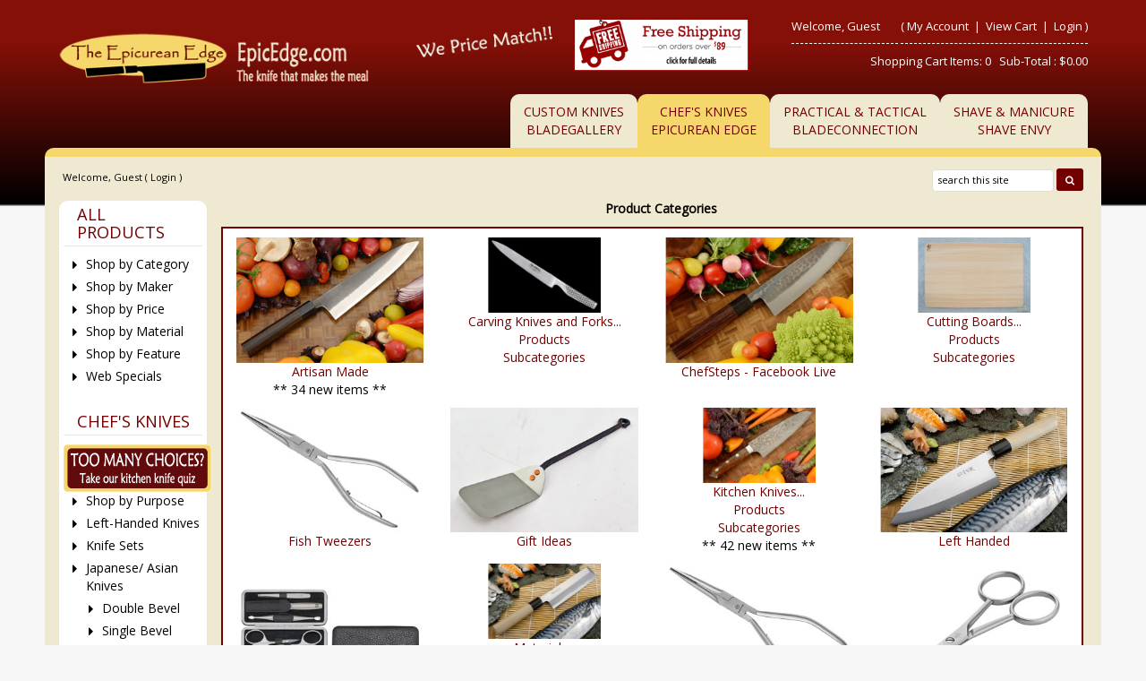

--- FILE ---
content_type: text/html
request_url: https://www.epicedge.com/shopdisplaycategories.asp?c&cartcookie=548790655
body_size: 20158
content:
<!DOCTYPE HTML>
<html>
<head>
    <!-- SHOPPAGE_HEADER_EE -->
    <!-- This code must remain in all header files -->
    <base href="https://www.epicedge.com/" />
    <!-- end -->
    	<meta http-equiv="X-UA-Compatible" content="IE=edge" />
	<meta name="viewport" content="width=device-width, initial-scale=1.0" />
    <meta charset="utf-8" />
  	<title>Epicurean Edge: Japanese and European professional chefs knives</title>
	<meta name="description" content="" />
	<meta name="keywords" content="" />
	<meta name="viewport" content="width=device-width, initial-scale=1">	<!-- BOOSTRAP RESPONSIVE CORE CSS -->
	<link rel="stylesheet" href="templates/default/css/bootstrap.min.css" />
	<link href='https://fonts.googleapis.com/css?family=Open+Sans' rel='stylesheet' type='text/css'>
    <link rel="stylesheet" href="//maxcdn.bootstrapcdn.com/font-awesome/4.3.0/css/font-awesome.min.css" />
	<link rel='stylesheet' id='camera-css'  href='common/cameraslider/camera.css' type='text/css' media='all' /> 
	<!-- BOOSTRAP RESPONSIVE CORE CSS -->
	<!-- FOR SLIDE MENU (MOBILE) -->
	<link href="common/mmenu/jquery.mmenu.all.css" type="text/css" rel="stylesheet" />
	<!-- FOR SLIDE MENU (MOBILE) -->
	<!-- SCROLL TO TOP -->
	<link rel="stylesheet" href="common/scrollup/pill.css" />
	<!-- SCROLL TO TOP -->
	<link rel="stylesheet" type="text/css" media="all" href="templates/default/css/main-responsive.css" />
    <link rel="stylesheet" type="text/css" media="all" href="templates/default/css/base-appearance-styles.css" />
	<link rel="stylesheet" type="text/css" media="all" href="templates/default/css/basic-style_ee.css" />
    
<link rel="stylesheet" href="common/jqzoom/jquery.jqzoom.css" type="text/css">

<link rel="stylesheet" type="text/css" href="js/horomenu/minicart.css" />

<link rel="stylesheet" type="text/css" href="common/submitspin/submitspin.css" />
    <script type="text/javascript">
    <!--
    //800 - 2015.10.26 - Site speed enhancement
    var jQl={q:[],dq:[],gs:[],ready:function(a){"function"==typeof a&&jQl.q.push(a);return jQl},getScript:function(a,c){jQl.gs.push([a,c])},unq:function(){for(var a=0;a<jQl.q.length;a++)jQl.q[a]();jQl.q=[]},ungs:function(){for(var a=0;a<jQl.gs.length;a++)jQuery.getScript(jQl.gs[a][0],jQl.gs[a][1]);jQl.gs=[]},bId:null,boot:function(a){"undefined"==typeof window.jQuery.fn?jQl.bId||(jQl.bId=setInterval(function(){jQl.boot(a)},25)):(jQl.bId&&clearInterval(jQl.bId),jQl.bId=0,jQl.unqjQdep(),jQl.ungs(),jQuery(jQl.unq()), "function"==typeof a&&a())},booted:function(){return 0===jQl.bId},loadjQ:function(a,c){setTimeout(function(){var b=document.createElement("script");b.src=a;document.getElementsByTagName("head")[0].appendChild(b)},1);jQl.boot(c)},loadjQdep:function(a){jQl.loadxhr(a,jQl.qdep)},qdep:function(a){a&&("undefined"!==typeof window.jQuery.fn&&!jQl.dq.length?jQl.rs(a):jQl.dq.push(a))},unqjQdep:function(){if("undefined"==typeof window.jQuery.fn)setTimeout(jQl.unqjQdep,50);else{for(var a=0;a<jQl.dq.length;a++)jQl.rs(jQl.dq[a]); jQl.dq=[]}},rs:function(a){var c=document.createElement("script");document.getElementsByTagName("head")[0].appendChild(c);c.text=a},loadxhr:function(a,c){var b;b=jQl.getxo();b.onreadystatechange=function(){4!=b.readyState||200!=b.status||c(b.responseText,a)};try{b.open("GET",a,!0),b.send("")}catch(d){}},getxo:function(){var a=!1;try{a=new XMLHttpRequest}catch(c){for(var b=["MSXML2.XMLHTTP.5.0","MSXML2.XMLHTTP.4.0","MSXML2.XMLHTTP.3.0","MSXML2.XMLHTTP","Microsoft.XMLHTTP"],d=0;d<b.length;++d){try{a= new ActiveXObject(b[d])}catch(e){continue}break}}finally{return a}}};if("undefined"==typeof window.jQuery){var $=jQl.ready,jQuery=$;$.getScript=jQl.getScript};
    -->
    </script>
	<script  type="text/javascript">
	<!--
	function clearfield(pform){
	if (pform.keyword.value == "search this site")
		pform.keyword.value = "";
	}
	-->
	</script>
	<script type="text/javascript">
	<!--
	function toggleMe(a){
	  var e=document.getElementById(a);
	  //if(!e)return true;
	  if(e.style.display=="none"){
		e.style.display="block"
	  } else {
		e.style.display="none"
	  }
	  //return true;
	}
	-->
	</script>
	<!--<noscript>not support</noscript>-->
    <!-- Enhancement: To include TYNT -->
    <link rel="apple-touch-icon" sizes="180x180" href="/apple-touch-icon.png">
<link rel="icon" type="image/png" sizes="32x32" href="/favicon-32x32.png">
<link rel="icon" type="image/png" sizes="16x16" href="/favicon-16x16.png">
<link rel="manifest" href="/site.webmanifest">
</head>
<body>
    <div id="background-container"></div>
<div id="page" class="no-margin-tablet" style="margin-left:50px;margin-right:50px;">
	<!-- MOBILE HEADER -->
	<div class="mobile-header container" style="">
		<div class="">
			<!--UPPER NAVIGATION -->
			<div class="vp_topheader_upper">
			   <div class="col-xs-12 topright-mobile global-3rd-background-color" id="vp_toprighticons">
<div class="col-xs-2">
<a onclick="return false"  id="responsive-menu-button" class="navbar-toggle"  href="#my-menu">
<span class="sr-only">Toggle navigation</span>
<span class="fa fa-bars"></span>
</a>
</div>
<ul class="nav navbar-nav pull-right iconnav">
<li>
<a href="#">
<span class="fa fa-user"></span>
</a>
</li>
<li>
<a href="#">
<span class="fa fa-shopping-cart"></span>
</a>
</li>
</ul>
</div>
<div  class="vp_logo col-xs-12">
<a title="Epicurean Edge - Cutlery for discerning chefs" class="logo" href="shopdisplaycategories.asp"><img  src="images/logo_EpicEdge.png" alt="Epicurean Edge - Cutlery for discerning chefs" title="Epicurean Edge - Cutlery for discerning chefs" /></a>
</div>
<div class='col-sm-12 hidden-md hidden-lg' style='color:white;text-align:center;'><a href="shopcontent.asp?type=shipping">Free Shipping On Orders Over $89</a></div>
<div class='col-md-2 col-lg-2 hidden-xs hidden-sm sp-header-images'>
<a href='shopcontent.asp?type=price_matching'><img src='graphics/pricematch.gif' class='img-responsive' style='display:block;margin:0 auto;'/></a>
</div>
<div class='col-md-2 col-lg-2 hidden-xs hidden-sm sp-header-images freeshipimg'><a href="shopcontent.asp?type=shipping"><img src="images/freeshipping.gif" alt="free shipping" width="294" height="89" /></a></div>
			</div>
			<!--END OF UPPER NAVIGATION -->
			<!--LOWER HEADER NAVIGATION -->
			<div id="vp_topheader_lower" class="lower-header">
			   <div class="row no-margin">
<div class="col-sm-12">
<div class="search col-xs-8">

                  <form method="post" action="shopsearch.asp?search=Yes" id="headerlowerleftform3" name="headerlowerleftform3">
					<div class="input-group input-group-custom margin-top-5">

                  
                  <input type="text" class="searchfield form-control" name="keyword" value="" placeholder="search this site" onclick="" onkeyup="getproductdesc(this.value,'headerlowerleft')" />
				  
						<span class="input-group-btn">
						<button type="submit" name="Action" value=" Search " class="spriteicons sprite-search  fa fa-search btn-search global-background-color"></button>
						</span>
				  </div> 
                  <div><span id="headerlowerleftresultlist" class="searchresultwrapper"></span></div>
                  </form>
</div>
<div class="category_menu_wrapper col-xs-4">
<a href="#my-category" id="category_id" class="submitbtn">
 Categories </a>
</div>
</div>
</div>
			</div>
			<!--END OF LOWER HEADER NAVIGATION -->
		</div>
        <div class="roundedDiv"> <img src=" graphics/clearpixel.gif" class="img-responsive" style="margin:0 auto;"/></div>
	</div>
	<!--END MOBILE HEADER -->
	<!--ICON DROPDOWN NAVIGATIONS (FOR MOBILE) -->
	<div class="navigation_dropdown_menu_mobile">
<div class="container">
<!-- DROPDOWN FOR USERLOGIN-->
<div class="navigation_drops_wrapper user_login">
<div class="navigation_drops_wrapper user_login">
<h3>
User Login</h3>
<form name="mobile_login_form" id="mobile_login_form" action="shoplogin.asp">
<input type="hidden" name="genpredefinedsecuritycode" value="QTJQ7442ZNYE4031GTNM3650NZCA2258AFKH7148HEZT6674KDJJ6675CKGY5505RYDV5272GUKT4505URAY3721BHPX2026PEFV" />
<div>

      <input name="strPassword" type="hidden" value="" />
      
      <input name="strLastname" size="24" class="txtfield" placeholder="Last Name " type="text" required />
      
      <input name="strEmail" size="24" class="txtfield" placeholder="Email " type="text" required />
      <input class="submitbtn form-control" type="submit" name="mobile_loginbutton" id="mobile_loginbutton" value="Login"  />
<a href="shopcustregister.asp" class="submitbtn form-control">Sign Up</a>
</div>
</form>
</div>
</div>
<!--END OF DROPDOWN FOR USERLOGIN -->
<!--DROPDOWN FOR SHOPPING CART ICON -->
<div class="navigation_drops_wrapper shopping_cart">
<div id="mobile_topminicart_dummywrapper"></div>
<div class="dropdown-icon-container">
<div class="mobile_topminicart_classwrapper">
<h3>Your Cart</h3>
Shopping Cart Items:  0
&nbsp;&nbsp;Sub-Total : 
$0.00
&nbsp;&nbsp;<a  class="submitbtn form-control" href="shopaddtocart.asp"> View Cart </a>
&nbsp;&nbsp;<a  class="submitbtn form-control" href='shopcustomer.asp'> Checkout </a>
</div>
</div>
</div>
<!--END OF DROPDOWN FOR SHOPPING CART ICON -->
<div id="my-menu">
<ul id="horiz_nav">
  <li><a href="http://www.bladegallery.com/shopdisplaycategories.asp?id=128&cat=Maker&cartcookie=61583137" target="_self">Blade Gallery<br>Custom Knives</a></li>
  <li><a href="http://www.epicedge.com/shopdisplaycategories.asp?c&cartcookie=61583137" target="_self">Chef's Knives The Epicurean Edge</a></li>
  <li><a href="http://www.bladeconnection.com/shopdisplaycategories.asp?id=128&cat=Maker&cartcookie=61583137" target="_self">Practical & Tactical BladeConnection</a></li>
    <li><a href="http://www.shaveenvy.com/shopdisplaycategories.asp?cartcookie=61583137" target="_self">Shave & Manicure Shave Envy</a></li>
</ul></div>
</div>
</div>
	<!--ICON DROPDOWN NAVIGATIONS  (FOR MOBILE) -->
	<!--Top Lower Right (FOR MOBILE) -->
	<div id="my-category">
<div class="sidebarcell ">
<div class="contentcell">
<div class="sidefreetext" ><div class="title">
	<h2 class="global-font-color">ALL PRODUCTS</h2>
</div>
<div >
  <ul class="menulist">
		<li>
		    <a href="shopdisplaycategories.asp">Shop by Category</a>
    </li>
		 <li>
		    <a href="shopdisplaycategories.asp?id=128&amp;cat=Maker">Shop by Maker</a>
		 </li>
		 <li>
		    <a href="shopdisplaypriceranges.asp">Shop by Price</a>
		 </li>
		 <li>
		    <a href="shopdisplaycategories.asp?id=855&amp;cat=Materials">Shop by Material</a>
		 </li>
		 <li>
	     <a href="shopdisplaycategories.asp?id=92&amp;cat=Feature">Shop by Feature</a></li>
		 <li>
		    <a href="shopdisplayproducts.asp?id=67&amp;cat=Web+Specials">Web Specials</a>
		 </li>
  </ul>
</div>
<div style="padding-top:20px;"></div>
<div class="title">
	<h2 class="global-font-color">CHEF'S KNIVES</h2>
</div>
<div ><a href="https://www.epicedge.com/shopcontent.asp?type=KitchenKnifeQuiz"><img src="https://www.epicedge.com/graphics/KnifeQuiz.gif" alt="Knife Quiz" width="165" height="53"></a>
<ul class="menulist">
		<li>
		    <a href="shopdisplaycategories.asp?id=76&amp;cat=Knife+Style">Shop by Purpose</a>
    </li>
		 <li><a href="shopdisplayproducts.asp?id=149&amp;cat=Left+Handed+Knives">Left-Handed Knives</a>
		 </li>
		 <li>
		    <a href="shopdisplaycategories.asp?id=87&amp;cat=Sets">Knife Sets</a>
		 </li>
		 <li>
		    <a href="shopdisplaycategories.asp?id=74&amp;cat=Japanese/Asian+Knives">Japanese/ Asian Knives</a>
		 </li>
		 <li style="padding-left:38px;">
		    <a href="shopdisplaycategories.asp?id=99&amp;cat=Double+Bevel">Double Bevel</a>
		 </li>
		 <li style="padding-left:38px;">
		    <a href="shopdisplaycategories.asp?id=98&amp;cat=Single+Bevel">Single Bevel</a>
		 </li>
		 <li style="padding-left:38px;">
		    <a href="shopdisplayproducts.asp?id=110&amp;cat=Santoku">Santoku</a>
		 </li>
  </ul>
</div>
<div style="padding-top:20px;"></div>
<div class="title">
	<h2 class="global-font-color">OTHER PRODUCTS</h2>
</div>
<div >
	<ul class="menulist">
		 <li>
		    <a href="shopdisplaycategories.asp?id=60&amp;cat=Sharpening+and+Maintenance+Items">Waterstones/ Sharpeners</a>
		 </li>
		 <li>
		    <a href="shopdisplaycategories.asp?id=55&amp;cat=Knife+Storage&amp;">Knife Storage/Saya</a>
		 </li>
		 <li>
		    <a href="shopdisplaycategories.asp?id=52&amp;cat=Cutting+Boards&amp;">Cutting Boards</a>
		 </li>
		 <li>
		    <a href="shopdisplaycategories.asp?id=46&amp;cat=Shears+and+Pruning+Tools">Shears &amp; Pruning Tools</a>
		 </li>
         <li>
            <a href="shopdisplayproducts.asp?id=1004&amp;cat=Japanese+Kitchen+Knife+Handles">Kitchen Knife Handles</a>
        </li>
	</ul>
</div>

<div style="padding-top:20px;"></div>
<div class="title">
	<h2 class="global-font-color">SERVICES</h2>
</div>
<div >
	<ul class="menulist">
		<li>
		    <a href="shopcontent.asp?type=sharpening">Sharpening Service</a>
		 </li>
		 <li>
		    <a href="shopgiftregadmin.asp">Gift Registry</a></li>
		 <li><a href="shopgift.asp">Gift Certificates</a></li>
		 <li><a href="shopcontent.asp?type=Classes">Classes</a></li>
	</ul>
</div>

<div style="padding-top:20px;"></div>
<div class="title">
	<h2 class="global-font-color">INFORMATION</h2>
</div>
<div >
  <ul class="menulist">
		<li>
		    <a href="shopcontent.asp?type=aboutus_ee">About Us</a>
    </li>
		 <li>
		    <a href="shopcontent.asp?type=FAQ_ee">FAQ &amp; Information</a>
		 </li>

        <li><a href="shopcontent.asp?type=OurLocation">Our Location</a></li>
  </ul>
</div>
</div>
</div>
</div>
</div>

<style>
    #my-category .sidebarcell {
        display: block !important;
    }
</style>
	<!--Top Lower Right (FOR MOBILE) -->
	<div id="vp_topheader">
       	</div>
<div class="page_wrapper"> <!-- WRAPPER CONTAINER FOR THE WHOLE PAGE -->
	<div class="lower-header container">
		<div class="row lowernavgation wrapper">
            <div class="vp_topheader_upper" style="">
               <div  class="vp_logo col-xs-12 col-sm-6 col-md-4 col-lg-4">
<a title="Epicurean Edge - Cutlery for discerning chefs" class="logo" href="shopdisplaycategories.asp"><img  src="images/logo_EpicEdge.png" alt="Epicurean Edge - Cutlery for discerning chefs" title="Epicurean Edge - Cutlery for discerning chefs" /></a>
</div>
<div class='col-sm-12 hidden-md hidden-lg' style='color:white;text-align:center;'><a href="shopcontent.asp?type=shipping">Free Shipping On Orders Over $89</a></div>
<div class='col-md-2 col-lg-2 hidden-xs hidden-sm sp-header-images'>
<a href='shopcontent.asp?type=price_matching'><img src='graphics/pricematch.gif' class='img-responsive' style='display:block;margin:0 auto;'/></a>
</div>
<div class='col-md-2 col-lg-2 hidden-xs hidden-sm sp-header-images freeshipimg'><a href="shopcontent.asp?type=shipping"><img src="images/freeshipping.gif" alt="free shipping" width="294" height="89" /></a></div>
<div id="vp_welcomeboxsquare" class="col-xs-12 col-sm-6 col-md-4">
<div id="welcome-container">
<!--TOP LEVEL  NOTE: TOP LEVEL ALWAYS HAVE THE BORDER BOTTOM DASHED STYLE-->
<div class="row toprightsection toplevel">
<div class="col-xs-12">
<ul class="mid-topright-nav">
<li>
<p class="welcome">
Welcome, Guest</p>
</li>
<li>
<span style="">
(
<a href="shopcustadmin.asp
">My Account</a> &nbsp;|&nbsp;
<a href="shopaddtocart.asp
"> View Cart </a> &nbsp;|&nbsp;

<a href="shopcustadminlogin.asp">Login</a>
)
</span>
</li>
</ul>
</div>
</div>
<!--END OF TOP LEVEL -->
<!--MIDDLE LEVEL -->
<div class="row toprightsection midlevel">
<div class="square_mini_cart"></div>
<div class="square_mini_cart_wrapper">
<div class="col-xs-12 welcomeboxsquareminicart">
<span style="">Shopping Cart Items:  0
&nbsp;&nbsp;Sub-Total : 
$0.00</span>
</div>
</div>
</div>
<!--END OF MID LEVEL -->
<div class="row"></div>
</div>
</div>
            </div>
		</div>
	</div>
	<div class="horo_desktop desktop-view">
		<div class="horo_desktop_bar">
		   <div class="container">
		      <div class="row">
			     <div class="collapse navbar-collapse">
				    <!-- HORIZONTAL MENU -->
                  <div id="vp_horomenu">
                                            <ul class="nav navbar-nav megamenu global-font-color">
                          <li><a href="https://www.bladegallery.com/shopdisplaycategories.asp?id=128&amp;cat=Maker&amp;cartcookie=61583137" target="_self">Custom Knives<br>BladeGallery</a></li>
                          <li class="active"><a href="https://www.epicedge.com/shopdisplaycategories.asp?cartcookie=61583137" target="_self">Chef's Knives<br>Epicurean Edge</a></li>
                          <li><a href="https://www.bladeconnection.com/shopdisplaycategories.asp?id=128&amp;cat=Maker&amp;cartcookie=61583137" target="_self">Practical &amp; Tactical<br>BladeConnection</a></li>
                          <li><a href="https://www.shaveEnvy.com/shopdisplaycategories.asp?cartcookie=61583137" target="_self">Shave &amp; Manicure<br>Shave Envy</a></li>
                      </ul>
                  </div>
					<!-- END HORIZONTAL MENU -->
				 </div>
              <div class="roundedDiv"> <img src=" graphics/clearpixel.gif" class="img-responsive" style="margin:0 auto;"/></div>
			  </div>
		   </div>
		</div>
	</div>
	<div class="lower-header container">
		<div id="vp_sliderbanners" class="row">
            		</div>
		<div class="row welcomebox_wrapper desktop-view">
			<div class="col-sm-12">
				<div class="" id="vp_welcomeboxstretch">
                   <!-- WELCOMEBOX STRETCH -->
            	   <div class="utility-bar">
<div style="float:left;" class="welcome">
Welcome, Guest (

<a href="shopcustadminlogin.asp">Login</a>
) 
</div>
<div style="float:right;" class="utility_form">
<div style="float:right;" class="search">

                  <form method="post" action="shopsearch.asp?search=Yes" id="welcomeboxstretchform3" name="welcomeboxstretchform3">
                  <div>

                  <input type="text" class="searchfield" name="keyword" size="19" value="search this site" onclick="clearfield(this.form)" onkeyup="getproductdesc(this.value,'welcomeboxstretch')" />

                  <button type="submit" class="submitbtn"><span class="fa fa-search"></span></button>
                  </div>
                  <div><span id="welcomeboxstretchresultlist" class="searchresultwrapper"></span></div>
                  </form>
</div>
</div>
<div style="clear:both"></div>
</div>
				   
                   <!-- END WELCOMEBOX STRETCH -->
                </div>
			</div>
		</div>
	</div>
	
	<!-- CONTENT PART -->
	<div class="container content-wrapper">
   	   <div class="row row-eq-height">
	   
	      <!-- CENTER CONTENT -->
          		  
          <div class="col-xs-12 col-sm-8 col-md-10 col-sm-push-4 col-md-push-2 mobile-wrapper">
             <div id="vp_bodycontent">
<!-- END SHOPPAGE_HEADER --><b><p align=center>Product Categories</p></b><div class='catDisplay row' id=equalheight><div class='col-xs-12 col-sm-6 col-md-4 col-lg-3 catcontainer'><div class='catImage'>
		<a class='catDisplayLink' href="shopdisplayproducts.asp?id=69&cat=Artisan+Made"><img border="0" class='catDisplayImg' src="/pics/104766_1_s.jpg"></a>

		</div><div class='catLink'><a class="categorynamelinktext" HREF="shopdisplayproducts.asp?id=69&amp;cat=Artisan+Made">Artisan Made</a></div><div style='width:100%;text-align:center;'>** 34 new items **</div></div>
<div class='col-xs-12 col-sm-6 col-md-4 col-lg-3 catcontainer'><div class='catImage'>

		<a href="shopdisplaycategories.asp?id=65&cat=Carving+Knives+and+Forks"><img border="0" height="84" src="/pics/83331_1_s.jpg"></a>

		</div><div class='catLink'><a class="categorynamelinktext" HREF="shopdisplaycategories.asp?id=65&amp;cat=Carving+Knives+and+Forks">Carving Knives and Forks...</a></div><div class='catLink2'><a class="categorylinktext" HREF="shopdisplayproducts.asp?id=65&amp;cat=Carving+Knives+and+Forks">Products</a><div class='catLink3'><a class="categorylinktext" HREF="shopdisplaycategories.asp?id=65&amp;cat=Carving+Knives+and+Forks">Subcategories</a></div></div></div>
<div class='col-xs-12 col-sm-6 col-md-4 col-lg-3 catcontainer'><div class='catImage'>
		<a class='catDisplayLink' href="shopdisplayproducts.asp?id=1665&cat=ChefSteps+%2D+Facebook+Live"><img border="0" class='catDisplayImg' src="/pics/96011_1_s.jpg"></a>

		</div><div class='catLink'><a class="categorynamelinktext" HREF="shopdisplayproducts.asp?id=1665&amp;cat=ChefSteps+%2D+Facebook+Live">ChefSteps - Facebook Live</a></div></div>
<div class='col-xs-12 col-sm-6 col-md-4 col-lg-3 catcontainer'><div class='catImage'>

		<a href="shopdisplaycategories.asp?id=52&cat=Cutting+Boards"><img border="0" height="84" src="/pics/93421_1_s.jpg"></a>

		</div><div class='catLink'><a class="categorynamelinktext" HREF="shopdisplaycategories.asp?id=52&amp;cat=Cutting+Boards">Cutting Boards...</a></div><div class='catLink2'><a class="categorylinktext" HREF="shopdisplayproducts.asp?id=52&amp;cat=Cutting+Boards">Products</a><div class='catLink3'><a class="categorylinktext" HREF="shopdisplaycategories.asp?id=52&amp;cat=Cutting+Boards">Subcategories</a></div></div></div>
<div class='col-xs-12 col-sm-6 col-md-4 col-lg-3 catcontainer'><div class='catImage'>
		<a class='catDisplayLink' href="shopdisplayproducts.asp?id=1363&cat=Fish+Tweezers"><img border="0" class='catDisplayImg' src="/pics/113099_1_s.jpg"></a>

		</div><div class='catLink'><a class="categorynamelinktext" HREF="shopdisplayproducts.asp?id=1363&amp;cat=Fish+Tweezers">Fish Tweezers</a></div></div>
<div class='col-xs-12 col-sm-6 col-md-4 col-lg-3 catcontainer'><div class='catImage'>
		<a class='catDisplayLink' href="shopdisplayproducts.asp?id=68&cat=Gift+Ideas"><img border="0" class='catDisplayImg' src="/pics/111769_1_s.jpg"></a>

		</div><div class='catLink'><a class="categorynamelinktext" HREF="shopdisplayproducts.asp?id=68&amp;cat=Gift+Ideas">Gift Ideas</a></div></div>
<div class='col-xs-12 col-sm-6 col-md-4 col-lg-3 catcontainer'><div class='catImage'>

		<a href="shopdisplaycategories.asp?id=72&cat=Kitchen+Knives"><img border="0" height="84" src="/pics/96545_1_s.jpg"></a>

		</div><div class='catLink'><a class="categorynamelinktext" HREF="shopdisplaycategories.asp?id=72&amp;cat=Kitchen+Knives">Kitchen Knives...</a></div><div class='catLink2'><a class="categorylinktext" HREF="shopdisplayproducts.asp?id=72&amp;cat=Kitchen+Knives">Products</a><div class='catLink3'><a class="categorylinktext" HREF="shopdisplaycategories.asp?id=72&amp;cat=Kitchen+Knives">Subcategories</a></div></div><div style='width:100%;text-align:center;'>** 42 new items **</div></div>
<div class='col-xs-12 col-sm-6 col-md-4 col-lg-3 catcontainer'><div class='catImage'>
		<a class='catDisplayLink' href="shopdisplayproducts.asp?id=1217&cat=Left+Handed"><img border="0" class='catDisplayImg' src="/pics/806_1_s.jpg"></a>

		</div><div class='catLink'><a class="categorynamelinktext" HREF="shopdisplayproducts.asp?id=1217&amp;cat=Left+Handed">Left Handed</a></div></div>
<div class='col-xs-12 col-sm-6 col-md-4 col-lg-3 catcontainer'><div class='catImage'>
		<a class='catDisplayLink' href="shopdisplayproducts.asp?id=1730&cat=Manicure"><img border="0" class='catDisplayImg' src="/pics/113672_1_s.jpg"></a>

		</div><div class='catLink'><a class="categorynamelinktext" HREF="shopdisplayproducts.asp?id=1730&amp;cat=Manicure">Manicure</a></div></div>
<div class='col-xs-12 col-sm-6 col-md-4 col-lg-3 catcontainer'><div class='catImage'>

		<a href="shopdisplaycategories.asp?id=855&cat=Materials"><img border="0" height="84" src="/pics/566_1_s.jpg"></a>

		</div><div class='catLink'><a class="categorynamelinktext" HREF="shopdisplaycategories.asp?id=855&amp;cat=Materials">Materials...</a></div><div class='catLink2'><a class="categorylinktext" HREF="shopdisplayproducts.asp?id=855&amp;cat=Materials">Products</a><div class='catLink3'><a class="categorylinktext" HREF="shopdisplaycategories.asp?id=855&amp;cat=Materials">Subcategories</a></div></div></div>
<div class='col-xs-12 col-sm-6 col-md-4 col-lg-3 catcontainer'><div class='catImage'>
		<a class='catDisplayLink' href="shopdisplayproducts.asp?id=70&cat=Misc+Items"><img border="0" class='catDisplayImg' src="/pics/113099_1_s.jpg"></a>

		</div><div class='catLink'><a class="categorynamelinktext" HREF="shopdisplayproducts.asp?id=70&amp;cat=Misc+Items">Misc Items</a></div></div>
<div class='col-xs-12 col-sm-6 col-md-4 col-lg-3 catcontainer'><div class='catImage'>
		<a class='catDisplayLink' href="shopdisplayproducts.asp?id=2667&cat=Nose%2FEar+Hair+Trimmers"><img border="0" class='catDisplayImg' src="/pics/113679_1_s.jpg"></a>

		</div><div class='catLink'><a class="categorynamelinktext" HREF="shopdisplayproducts.asp?id=2667&amp;cat=Nose%2FEar+Hair+Trimmers">Nose/Ear Hair Trimmers</a></div></div>
<div class='col-xs-12 col-sm-6 col-md-4 col-lg-3 catcontainer'><div class='catImage'>
		<a class='catDisplayLink' href="shopdisplayproducts.asp?id=2570&cat=Pans%2C+Skillets%2C+and+Utensils"><img border="0" class='catDisplayImg' src="/pics/111439_1_s.jpg"></a>

		</div><div class='catLink'><a class="categorynamelinktext" HREF="shopdisplayproducts.asp?id=2570&amp;cat=Pans%2C+Skillets%2C+and+Utensils">Pans, Skillets, and Utensils</a></div></div>
<div class='col-xs-12 col-sm-6 col-md-4 col-lg-3 catcontainer'><div class='catImage'>

		<a href="shopdisplaycategories.asp?id=60&cat=Sharpening+and+Maintenance+Items"><img border="0" height="84" src="/pics/83936_1_s.jpg"></a>

		</div><div class='catLink'><a class="categorynamelinktext" HREF="shopdisplaycategories.asp?id=60&amp;cat=Sharpening+and+Maintenance+Items">Sharpening and Maintenance Items...</a></div><div class='catLink2'><a class="categorylinktext" HREF="shopdisplayproducts.asp?id=60&amp;cat=Sharpening+and+Maintenance+Items">Products</a><div class='catLink3'><a class="categorylinktext" HREF="shopdisplaycategories.asp?id=60&amp;cat=Sharpening+and+Maintenance+Items">Subcategories</a></div></div></div>
<div class='col-xs-12 col-sm-6 col-md-4 col-lg-3 catcontainer'><div class='catImage'>

		<a href="shopdisplaycategories.asp?id=46&cat=Shears+and+Gardening+Tools"><img border="0" height="84" src="/pics/99420_1_s.jpg"></a>

		</div><div class='catLink'><a class="categorynamelinktext" HREF="shopdisplaycategories.asp?id=46&amp;cat=Shears+and+Gardening+Tools">Shears and Gardening Tools...</a></div><div class='catLink2'><a class="categorylinktext" HREF="shopdisplayproducts.asp?id=46&amp;cat=Shears+and+Gardening+Tools">Products</a><div class='catLink3'><a class="categorylinktext" HREF="shopdisplaycategories.asp?id=46&amp;cat=Shears+and+Gardening+Tools">Subcategories</a></div></div></div>
<div class='col-xs-12 col-sm-6 col-md-4 col-lg-3 catcontainer'><div class='catImage'>
		<a class='catDisplayLink' href="shopdisplayproducts.asp?id=67&cat=Specials"><img border="0" class='catDisplayImg' src="/pics/87386_1_s.jpg"></a>

		</div><div class='catLink'><a class="categorynamelinktext" HREF="shopdisplayproducts.asp?id=67&amp;cat=Specials">Specials</a></div></div>
<div class='col-xs-12 col-sm-6 col-md-4 col-lg-3 catcontainer'><div class='catImage'>

		<a href="shopdisplaycategories.asp?id=272&cat=Staff+Picks"><img border="0" height="84" src="/pics/112214_1_s.jpg"></a>

		</div><div class='catLink'><a class="categorynamelinktext" HREF="shopdisplaycategories.asp?id=272&amp;cat=Staff+Picks">Staff Picks...</a></div><div class='catLink2'><a class="categorylinktext" HREF="shopdisplayproducts.asp?id=272&amp;cat=Staff+Picks">Products</a><div class='catLink3'><a class="categorylinktext" HREF="shopdisplaycategories.asp?id=272&amp;cat=Staff+Picks">Subcategories</a></div></div><div style='width:100%;text-align:center;'>** 4 new items **</div></div>
<div class='col-xs-12 col-sm-6 col-md-4 col-lg-3 catcontainer'><div class='catImage'>
		<a class='catDisplayLink' href="shopdisplayproducts.asp?id=71&cat=Steak+Knives+and+Cutlery"><img border="0" class='catDisplayImg' src="/pics/105780_1_s.jpg"></a>

		</div><div class='catLink'><a class="categorynamelinktext" HREF="shopdisplayproducts.asp?id=71&amp;cat=Steak+Knives+and+Cutlery">Steak Knives and Cutlery</a></div></div>
<div class='col-xs-12 col-sm-6 col-md-4 col-lg-3 catcontainer'><div class='catImage'>

		<a href="shopdisplaycategories.asp?id=55&cat=Storage"><img border="0" height="84" src="/pics/86059_1_s.jpg"></a>

		</div><div class='catLink'><a class="categorynamelinktext" HREF="shopdisplaycategories.asp?id=55&amp;cat=Storage">Storage...</a></div><div class='catLink2'><a class="categorylinktext" HREF="shopdisplayproducts.asp?id=55&amp;cat=Storage">Products</a><div class='catLink3'><a class="categorylinktext" HREF="shopdisplaycategories.asp?id=55&amp;cat=Storage">Subcategories</a></div></div></div>
<div class='col-xs-12 col-sm-6 col-md-4 col-lg-3 catcontainer'><div class='catImage'>
		<a class='catDisplayLink' href="shopdisplayproducts.asp?id=1729&cat=Strops"><img border="0" class='catDisplayImg' src="/pics/97769_1_s.jpg"></a>

		</div><div class='catLink'><a class="categorynamelinktext" HREF="shopdisplayproducts.asp?id=1729&amp;cat=Strops">Strops</a></div></div>
<div class='col-xs-12 col-sm-6 col-md-4 col-lg-3 catcontainer'><div class='catImage'>
		<a class='catDisplayLink' href="shopdisplayproducts.asp?id=2666&cat=Tweezers"><img border="0" class='catDisplayImg' src="/pics/113680_1_s.jpg"></a>

		</div><div class='catLink'><a class="categorynamelinktext" HREF="shopdisplayproducts.asp?id=2666&amp;cat=Tweezers">Tweezers</a></div></div>
<div class='col-xs-12 col-sm-6 col-md-4 col-lg-3 catcontainer'><div class='catImage'>

		<a href="shopdisplaycategories.asp?id=1863&cat=Where%27s+It+Made%3F"><img border="0" height="84" src="/pics/112251_1_s.jpg"></a>

		</div><div class='catLink'><a class="categorynamelinktext" HREF="shopdisplaycategories.asp?id=1863&amp;cat=Where%27s+It+Made%3F">Where's It Made?...</a></div><div class='catLink2'><a class="categorylinktext" HREF="shopdisplayproducts.asp?id=1863&amp;cat=Where%27s+It+Made%3F">Products</a><div class='catLink3'><a class="categorylinktext" HREF="shopdisplaycategories.asp?id=1863&amp;cat=Where%27s+It+Made%3F">Subcategories</a></div></div><div style='width:100%;text-align:center;'>** 2 new items **</div></div>
<div class='col-xs-12 col-sm-6 col-md-4 col-lg-3 catcontainer'><div class='catImage'>
		<a class='catDisplayLink' href="shopdisplayproducts.asp?id=66&cat=Wine+Openers+and+Accessories"><img border="0" class='catDisplayImg' src="/pics/103227_1_s.jpg"></a>

		</div><div class='catLink'><a class="categorynamelinktext" HREF="shopdisplayproducts.asp?id=66&amp;cat=Wine+Openers+and+Accessories">Wine Openers and Accessories</a></div></div>
<div class='col-xs-12 col-sm-6 col-md-4 col-lg-3 catcontainer'><div class='catImage'>
		<a class='catDisplayLink' href="shopdisplayproducts.asp?id=314&cat=Work+by+Journeyman+Smiths"><img border="0" class='catDisplayImg' src="/pics/110520_1_s.jpg"></a>

		</div><div class='catLink'><a class="categorynamelinktext" HREF="shopdisplayproducts.asp?id=314&amp;cat=Work+by+Journeyman+Smiths">Work by Journeyman Smiths</a></div><div style='width:100%;text-align:center;'>** 2 new items **</div></div>
<div class='col-xs-12 col-sm-6 col-md-4 col-lg-3 catcontainer'><div class='catImage'>
		<a class='catDisplayLink' href="shopdisplayproducts.asp?id=313&cat=Work+by+Mastersmiths"><img border="0" class='catDisplayImg' src="/pics/112214_1_s.jpg"></a>

		</div><div class='catLink'><a class="categorynamelinktext" HREF="shopdisplayproducts.asp?id=313&amp;cat=Work+by+Mastersmiths">Work by Mastersmiths</a></div></div>
</div>
<!-- START SHOPPAGE_TRAILER_EE.HTM -->
             </div>
		 	           </div>
          <!-- END CENTER CONTENT -->
 		  <!-- LEFT BAR -->
		  <!--<div id="vp_leftsidebox">-->
             <div id='vp_leftsidebox' class="col-xs-12 col-sm-4 col-md-2 col-sm-pull-8 col-md-pull-10 mobile-wrapper hide-to-mobile">
<div class="vp_sidebar">
<div class="sidebarcell ">
<div class="contentcell">
<div class="sidefreetext" ><div class="title">
	<h2 class="global-font-color">ALL PRODUCTS</h2>
</div>
<div >
  <ul class="menulist">
		<li>
		    <a href="shopdisplaycategories.asp">Shop by Category</a>
    </li>
		 <li>
		    <a href="shopdisplaycategories.asp?id=128&amp;cat=Maker">Shop by Maker</a>
		 </li>
		 <li>
		    <a href="shopdisplaypriceranges.asp">Shop by Price</a>
		 </li>
		 <li>
		    <a href="shopdisplaycategories.asp?id=855&amp;cat=Materials">Shop by Material</a>
		 </li>
		 <li>
	     <a href="shopdisplaycategories.asp?id=92&amp;cat=Feature">Shop by Feature</a></li>
		 <li>
		    <a href="shopdisplayproducts.asp?id=67&amp;cat=Web+Specials">Web Specials</a>
		 </li>
  </ul>
</div>
<div style="padding-top:20px;"></div>
<div class="title">
	<h2 class="global-font-color">CHEF'S KNIVES</h2>
</div>
<div ><a href="https://www.epicedge.com/shopcontent.asp?type=KitchenKnifeQuiz"><img src="https://www.epicedge.com/graphics/KnifeQuiz.gif" alt="Knife Quiz" width="165" height="53"></a>
<ul class="menulist">
		<li>
		    <a href="shopdisplaycategories.asp?id=76&amp;cat=Knife+Style">Shop by Purpose</a>
    </li>
		 <li><a href="shopdisplayproducts.asp?id=149&amp;cat=Left+Handed+Knives">Left-Handed Knives</a>
		 </li>
		 <li>
		    <a href="shopdisplaycategories.asp?id=87&amp;cat=Sets">Knife Sets</a>
		 </li>
		 <li>
		    <a href="shopdisplaycategories.asp?id=74&amp;cat=Japanese/Asian+Knives">Japanese/ Asian Knives</a>
		 </li>
		 <li style="padding-left:38px;">
		    <a href="shopdisplaycategories.asp?id=99&amp;cat=Double+Bevel">Double Bevel</a>
		 </li>
		 <li style="padding-left:38px;">
		    <a href="shopdisplaycategories.asp?id=98&amp;cat=Single+Bevel">Single Bevel</a>
		 </li>
		 <li style="padding-left:38px;">
		    <a href="shopdisplayproducts.asp?id=110&amp;cat=Santoku">Santoku</a>
		 </li>
  </ul>
</div>
<div style="padding-top:20px;"></div>
<div class="title">
	<h2 class="global-font-color">OTHER PRODUCTS</h2>
</div>
<div >
	<ul class="menulist">
		 <li>
		    <a href="shopdisplaycategories.asp?id=60&amp;cat=Sharpening+and+Maintenance+Items">Waterstones/ Sharpeners</a>
		 </li>
		 <li>
		    <a href="shopdisplaycategories.asp?id=55&amp;cat=Knife+Storage&amp;">Knife Storage/Saya</a>
		 </li>
		 <li>
		    <a href="shopdisplaycategories.asp?id=52&amp;cat=Cutting+Boards&amp;">Cutting Boards</a>
		 </li>
		 <li>
		    <a href="shopdisplaycategories.asp?id=46&amp;cat=Shears+and+Pruning+Tools">Shears &amp; Pruning Tools</a>
		 </li>
         <li>
            <a href="shopdisplayproducts.asp?id=1004&amp;cat=Japanese+Kitchen+Knife+Handles">Kitchen Knife Handles</a>
        </li>
	</ul>
</div>

<div style="padding-top:20px;"></div>
<div class="title">
	<h2 class="global-font-color">SERVICES</h2>
</div>
<div >
	<ul class="menulist">
		<li>
		    <a href="shopcontent.asp?type=sharpening">Sharpening Service</a>
		 </li>
		 <li>
		    <a href="shopgiftregadmin.asp">Gift Registry</a></li>
		 <li><a href="shopgift.asp">Gift Certificates</a></li>
		 <li><a href="shopcontent.asp?type=Classes">Classes</a></li>
	</ul>
</div>

<div style="padding-top:20px;"></div>
<div class="title">
	<h2 class="global-font-color">INFORMATION</h2>
</div>
<div >
  <ul class="menulist">
		<li>
		    <a href="shopcontent.asp?type=aboutus_ee">About Us</a>
    </li>
		 <li>
		    <a href="shopcontent.asp?type=FAQ_ee">FAQ &amp; Information</a>
		 </li>

        <li><a href="shopcontent.asp?type=OurLocation">Our Location</a></li>
  </ul>
</div>
</div>
</div>
</div>
<div class="sidebarcell hide-to-mobile">
<div id="side_featuredproduct_title_75" class="title">
<h2 class='global-font-color'>Featured Products</h2>
</div>
<div class="contentcell">
<div class="sidefeaturedproducts">
<input type="hidden" name="genpredefinedsecuritycode" value="QTJQ7442ZNYE4031GTNM3650NZCA2258AFKH7148HEZT6674KDJJ6675CKGY5505RYDV5272GUKT4505URAY3721BHPX2026PEFV" />
<input type="hidden" name="genpredefinedsecuritycode" value="QTJQ7442ZNYE4031GTNM3650NZCA2258AFKH7148HEZT6674KDJJ6675CKGY5505RYDV5272GUKT4505URAY3721BHPX2026PEFV" />
<input type="hidden" name="genpredefinedsecuritycode" value="QTJQ7442ZNYE4031GTNM3650NZCA2258AFKH7148HEZT6674KDJJ6675CKGY5505RYDV5272GUKT4505URAY3721BHPX2026PEFV" />
<input type="hidden" name="genpredefinedsecuritycode" value="QTJQ7442ZNYE4031GTNM3650NZCA2258AFKH7148HEZT6674KDJJ6675CKGY5505RYDV5272GUKT4505URAY3721BHPX2026PEFV" />
<input type="hidden" name="genpredefinedsecuritycode" value="QTJQ7442ZNYE4031GTNM3650NZCA2258AFKH7148HEZT6674KDJJ6675CKGY5505RYDV5272GUKT4505URAY3721BHPX2026PEFV" />
<input type="hidden" name="genpredefinedsecuritycode" value="QTJQ7442ZNYE4031GTNM3650NZCA2258AFKH7148HEZT6674KDJJ6675CKGY5505RYDV5272GUKT4505URAY3721BHPX2026PEFV" />
<input type="hidden" name="genpredefinedsecuritycode" value="QTJQ7442ZNYE4031GTNM3650NZCA2258AFKH7148HEZT6674KDJJ6675CKGY5505RYDV5272GUKT4505URAY3721BHPX2026PEFV" />
<input type="hidden" name="genpredefinedsecuritycode" value="QTJQ7442ZNYE4031GTNM3650NZCA2258AFKH7148HEZT6674KDJJ6675CKGY5505RYDV5272GUKT4505URAY3721BHPX2026PEFV" />
<input type="hidden" name="genpredefinedsecuritycode" value="QTJQ7442ZNYE4031GTNM3650NZCA2258AFKH7148HEZT6674KDJJ6675CKGY5505RYDV5272GUKT4505URAY3721BHPX2026PEFV" />
<input type="hidden" name="genpredefinedsecuritycode" value="QTJQ7442ZNYE4031GTNM3650NZCA2258AFKH7148HEZT6674KDJJ6675CKGY5505RYDV5272GUKT4505URAY3721BHPX2026PEFV" />
<input type="hidden" name="genpredefinedsecuritycode" value="QTJQ7442ZNYE4031GTNM3650NZCA2258AFKH7148HEZT6674KDJJ6675CKGY5505RYDV5272GUKT4505URAY3721BHPX2026PEFV" />
<div class="product_widgets carousel slide desktop-view" data-interval="3000" data-ride="carousel"><div class="carousel-inner"><div class="item active">  
<div class="image-wrapper">
      <div class="nailthumb">
         <a href="shopexd.asp?id=83508"><img class="product_thumbnail" src="/pics/83508_1_n.jpg" alt="Edge Guard, 8 in. Chef's Knife (EGS-08C)" /></a>
      </div>
   </div>
   <div class="carousel-caption">


      <p class="green-caption">Edge Guard, 8 in. Chef's Knife (EGS-08C)</p>
     <div class="col-md-12">    <span class='price'>$5.60</span></div>
    <div class="col-md-6">
        <form action="shopaddtocart.asp">
            
            <input type="hidden" name="productid" value="83508" />
            <button type="submit" class="submitbtn" name="Order" style="padding-left:5px;">  <i class="fa fa-cart-plus"></i>  Order </button>
        </form>
    </div>
    <div class="col-md-6">
        <a href="shopexd.asp?id=83508" class="btn-details default-btn-style global-background-color">Details</a>
    </div>


</div>

   <hr />
</div><div class="item">  
<div class="image-wrapper">
      <div class="nailthumb">
         <a href="shopexd.asp?id=83653"><img class="product_thumbnail" src="/pics/83653_1_n.jpg" alt="Renaissance Wax (200ml)" /></a>
      </div>
   </div>
   <div class="carousel-caption">


      <p class="green-caption">Renaissance Wax (200ml)</p>
     <div class="col-md-12">    <span class='price'>$25.00</span></div>
    <div class="col-md-6">
        <form action="shopaddtocart.asp">
            
            <input type="hidden" name="productid" value="83653" />
            <button type="submit" class="submitbtn" name="Order" style="padding-left:5px;">  <i class="fa fa-cart-plus"></i>  Order </button>
        </form>
    </div>
    <div class="col-md-6">
        <a href="shopexd.asp?id=83653" class="btn-details default-btn-style global-background-color">Details</a>
    </div>


</div>

   <hr />
</div><div class="item">  
<div class="image-wrapper">
      <div class="nailthumb">
         <a href="shopexd.asp?id=84423"><img class="product_thumbnail" src="/pics/84423_1_n.jpg" alt="Flitz Metal Polish (150g)" /></a>
      </div>
   </div>
   <div class="carousel-caption">


      <p class="green-caption">Flitz Metal Polish (150g)</p>
     <div class="col-md-12">    <span class='price'>$22.95</span></div>
    <div class="col-md-6">
        <form action="shopaddtocart.asp">
            
            <input type="hidden" name="productid" value="84423" />
            <button type="submit" class="submitbtn" name="Order" style="padding-left:5px;">  <i class="fa fa-cart-plus"></i>  Order </button>
        </form>
    </div>
    <div class="col-md-6">
        <a href="shopexd.asp?id=84423" class="btn-details default-btn-style global-background-color">Details</a>
    </div>


</div>

   <hr />
</div><div class="item">  
<div class="image-wrapper">
      <div class="nailthumb">
         <a href="shopexd.asp?id=86674"><img class="product_thumbnail" src="/pics/86674_1_n.jpg" alt="Rust Eraser (Sabitoru), Fine (320 grit)" /></a>
      </div>
   </div>
   <div class="carousel-caption">


      <p class="green-caption">Rust Eraser (Sabitoru), Fine (320 grit)</p>
     <div class="col-md-12">    <span class='price'>$10.00</span></div>
    <div class="col-md-6">
        <form action="shopaddtocart.asp">
            
            <input type="hidden" name="productid" value="86674" />
            <button type="submit" class="submitbtn" name="Order" style="padding-left:5px;">  <i class="fa fa-cart-plus"></i>  Order </button>
        </form>
    </div>
    <div class="col-md-6">
        <a href="shopexd.asp?id=86674" class="btn-details default-btn-style global-background-color">Details</a>
    </div>


</div>

   <hr />
</div><div class="item">  
<div class="image-wrapper">
      <div class="nailthumb">
         <a href="shopexd.asp?id=87551"><img class="product_thumbnail" src="/pics/87551_1_n.jpg" alt="Camellia Oil, 60ml (2 oz)" /></a>
      </div>
   </div>
   <div class="carousel-caption">


      <p class="green-caption">Camellia Oil, 60ml (2 oz)</p>
     <div class="col-md-12">    <span class='price'>$10.85</span></div>
    <div class="col-md-6">
        <form action="shopaddtocart.asp">
            
            <input type="hidden" name="productid" value="87551" />
            <button type="submit" class="submitbtn" name="Order" style="padding-left:5px;">  <i class="fa fa-cart-plus"></i>  Order </button>
        </form>
    </div>
    <div class="col-md-6">
        <a href="shopexd.asp?id=87551" class="btn-details default-btn-style global-background-color">Details</a>
    </div>


</div>

   <hr />
</div><div class="item">  
<div class="image-wrapper">
      <div class="nailthumb">
         <a href="shopexd.asp?id=89498"><img class="product_thumbnail" src="/pics/89498_1_n.jpg" alt="Kai Fish Scaler (DH3016ENG)" /></a>
      </div>
   </div>
   <div class="carousel-caption">


      <p class="green-caption">Kai Fish Scaler (DH3016ENG)</p>
     <div class="col-md-12">    <span class='price'>$14.95</span></div>
    <div class="col-md-6">
        <form action="shopaddtocart.asp">
            
            <input type="hidden" name="productid" value="89498" />
            <button type="submit" class="submitbtn" name="Order" style="padding-left:5px;">  <i class="fa fa-cart-plus"></i>  Order </button>
        </form>
    </div>
    <div class="col-md-6">
        <a href="shopexd.asp?id=89498" class="btn-details default-btn-style global-background-color">Details</a>
    </div>


</div>

   <hr />
</div><div class="item">  
<div class="image-wrapper">
      <div class="nailthumb">
         <a href="shopexd.asp?id=92034"><img class="product_thumbnail" src="/pics/92034_1_n.jpg" alt="Chef Steps Ceramic Rod and Cleaner" /></a>
      </div>
   </div>
   <div class="carousel-caption">


      <p class="green-caption">Chef Steps Ceramic Rod and Cleaner</p>
     <div class="col-md-12">    <span class='price'>$44.95</span></div>
    <div class="col-md-6">
        <form action="shopaddtocart.asp">
            
            <input type="hidden" name="productid" value="92034" />
            <button type="submit" class="submitbtn" name="Order" style="padding-left:5px;">  <i class="fa fa-cart-plus"></i>  Order </button>
        </form>
    </div>
    <div class="col-md-6">
        <a href="shopexd.asp?id=92034" class="btn-details default-btn-style global-background-color">Details</a>
    </div>


</div>

   <hr />
</div><div class="item">  
<div class="image-wrapper">
      <div class="nailthumb">
         <a href="shopexd.asp?id=92343"><img class="product_thumbnail" src="/pics/92343_1_n.jpg" alt="MAC Kitchen Shears (KS-85) - 8-1/2 inch" /></a>
      </div>
   </div>
   <div class="carousel-caption">


      <p class="green-caption">MAC Kitchen Shears (KS-85) - 8-1/2 inch</p>
     <div class="col-md-12">    <span class='price'>$63.75</span></div>
    <div class="col-md-6">
        <form action="shopaddtocart.asp">
            
            <input type="hidden" name="productid" value="92343" />
            <button type="submit" class="submitbtn" name="Order" style="padding-left:5px;">  <i class="fa fa-cart-plus"></i>  Order </button>
        </form>
    </div>
    <div class="col-md-6">
        <a href="shopexd.asp?id=92343" class="btn-details default-btn-style global-background-color">Details</a>
    </div>


</div>

   <hr />
</div><div class="item">  
<div class="image-wrapper">
      <div class="nailthumb">
         <a href="shopexd.asp?id=93519"><img class="product_thumbnail" src="/pics/93519_1_n.jpg" alt="Kai Fish Tweezers" /></a>
      </div>
   </div>
   <div class="carousel-caption">


      <p class="green-caption">Kai Fish Tweezers</p>
     <div class="col-md-12">    <span class='price'>$9.95</span></div>
    <div class="col-md-6">
        <form action="shopaddtocart.asp">
            
            <input type="hidden" name="productid" value="93519" />
            <button type="submit" class="submitbtn" name="Order" style="padding-left:5px;">  <i class="fa fa-cart-plus"></i>  Order </button>
        </form>
    </div>
    <div class="col-md-6">
        <a href="shopexd.asp?id=93519" class="btn-details default-btn-style global-background-color">Details</a>
    </div>


</div>

   <hr />
</div><div class="item">  
<div class="image-wrapper">
      <div class="nailthumb">
         <a href="shopexd.asp?id=97406"><img class="product_thumbnail" src="/pics/97406_1_n.jpg" alt="Quartered Sycamore Magnetic Knife Strip (18")" /></a>
      </div>
   </div>
   <div class="carousel-caption">


      <p class="green-caption">Quartered Sycamore Magnetic Knife Strip (18")</p>
     <div class="col-md-12">    <span class='price'>$84.95</span></div>
    <div class="col-md-6">
        <form action="shopaddtocart.asp">
            
            <input type="hidden" name="productid" value="97406" />
            <button type="submit" class="submitbtn" name="Order" style="padding-left:5px;">  <i class="fa fa-cart-plus"></i>  Order </button>
        </form>
    </div>
    <div class="col-md-6">
        <a href="shopexd.asp?id=97406" class="btn-details default-btn-style global-background-color">Details</a>
    </div>


</div>

   <hr />
</div><div class="item">  
<div class="image-wrapper">
      <div class="nailthumb">
         <a href="shopexd.asp?id=111912"><img class="product_thumbnail" src="/pics/111912_1_n.jpg" alt="Gatsby Steak Knife with SG2 Stainless Damascus San Mai and Cocobolo Liberty Wood (Set of 4)" /></a>
      </div>
   </div>
   <div class="carousel-caption">


      <p class="green-caption">Gatsby Steak Knife with SG2 Stainless Damascus San Mai and Cocobolo Liberty Wood (Set of 4)</p>
     <div class="col-md-12">    <span class='price'>$1,365.00</span></div>
    <div class="col-md-6">
        <form action="shopaddtocart.asp">
            
            <input type="hidden" name="productid" value="111912" />
            <button type="submit" class="submitbtn" name="Order" style="padding-left:5px;">  <i class="fa fa-cart-plus"></i>  Order </button>
        </form>
    </div>
    <div class="col-md-6">
        <a href="shopexd.asp?id=111912" class="btn-details default-btn-style global-background-color">Details</a>
    </div>


</div>

   <hr />
</div></div><a class="left carousel-control prevbtn" href="#" role="button" data-slide="prev"><span class="fa fa-chevron-left" aria-hidden="true"></span><span class="sr-only">Previous</span></a><a class="right carousel-control nextbtn" href="#" role="button" data-slide="next"><span class="fa fa-chevron-right" aria-hidden="true"></span><span class="sr-only">Next</span></a></div>
<div  class="product_widgets carousel slide mobile-view" data-interval="3000" data-ride="carousel"><div class="carousel-inner"><div class="item active"><div class="featured-prod-widget"><div class="row" style="cursor: pointer;" onclick="location.href='shopexd.asp?id=83508'">
   <div class="col-xs-12">
      <div class="row random-prod">
         <div class="col-xs-6 random-prod-img">
            <div class="nailthumb">
               <a href="shopexd.asp?id=83508"><img class="product_thumbnail" src="/pics/83508_1_n.jpg" alt="Edge Guard, 8 in. Chef's Knife (EGS-08C)" /></a>
			</div>
	     </div>
 	     <div class="col-xs-6 random-prod-info">
		    <h6 class="widget-product-title global-font-color">Edge Guard, 8 in. Chef's Knife (EGS-08C)</h6>
		    <p>
			   Messermeister Edge Guards are a perfect way to protect the edge of your knife.  They are especially convenient for in-drawer storage and are perfect for storing and transporting knives in knife rolls and bags.
		    </p>
	        <span class="widget-prod-price global-font-color">$5.60</span>
            <a href="shopexd.asp?id=83508" class="btn submitbtn">Details</a>
         </div>
      </div>
   </div>
   <div class="col-xs-2 featured-product-mobile-btn-wrapper">
   </div>
</div>
</div></div><div class="item"><div class="featured-prod-widget"><div class="row" style="cursor: pointer;" onclick="location.href='shopexd.asp?id=83653'">
   <div class="col-xs-12">
      <div class="row random-prod">
         <div class="col-xs-6 random-prod-img">
            <div class="nailthumb">
               <a href="shopexd.asp?id=83653"><img class="product_thumbnail" src="/pics/83653_1_n.jpg" alt="Renaissance Wax (200ml)" /></a>
			</div>
	     </div>
 	     <div class="col-xs-6 random-prod-info">
		    <h6 class="widget-product-title global-font-color">Renaissance Wax (200ml)</h6>
		    <p>
			   Renaissance Wax is the #1 choice of major museums and art galleries for the preservation of the precious pieces.<br>
Renaissance Wax is a revolutionary formula that is a semi-synthetic micro-crystalline fossil-origin wax entirely free of, damaging acids. It remains chemically neutral and is therefore completely safe, even on vulnerable surfaces.<br>
Guard your precious pieces against the damaging effects of humidity, heat, dust, environmental destruction, aging, and ordinary wear. Renaissance Wax provides a barrier against fingerprints and the devastation of water, wine, alcohol and other spills. With its high moisture resistance, it forms a durable, lustrous protective coating. Prevents tarnish, corrosion and "bloom". Remains completely waterproof.
		    </p>
	        <span class="widget-prod-price global-font-color">$25.00</span>
            <a href="shopexd.asp?id=83653" class="btn submitbtn">Details</a>
         </div>
      </div>
   </div>
   <div class="col-xs-2 featured-product-mobile-btn-wrapper">
   </div>
</div>
</div></div><div class="item"><div class="featured-prod-widget"><div class="row" style="cursor: pointer;" onclick="location.href='shopexd.asp?id=84423'">
   <div class="col-xs-12">
      <div class="row random-prod">
         <div class="col-xs-6 random-prod-img">
            <div class="nailthumb">
               <a href="shopexd.asp?id=84423"><img class="product_thumbnail" src="/pics/84423_1_n.jpg" alt="Flitz Metal Polish (150g)" /></a>
			</div>
	     </div>
 	     <div class="col-xs-6 random-prod-info">
		    <h6 class="widget-product-title global-font-color">Flitz Metal Polish (150g)</h6>
		    <p>
			   Flitz is an excellent metal polish for carbon steel knives as well as fiberglass.  This anti-tarnish formula lasts up to 6 months.  It is non-abrasive, non-toxic, non-flammable, acid-free, won't dry out, and leaves behind no residue. Not designed for Damascus steel.
		    </p>
	        <span class="widget-prod-price global-font-color">$22.95</span>
            <a href="shopexd.asp?id=84423" class="btn submitbtn">Details</a>
         </div>
      </div>
   </div>
   <div class="col-xs-2 featured-product-mobile-btn-wrapper">
   </div>
</div>
</div></div><div class="item"><div class="featured-prod-widget"><div class="row" style="cursor: pointer;" onclick="location.href='shopexd.asp?id=86674'">
   <div class="col-xs-12">
      <div class="row random-prod">
         <div class="col-xs-6 random-prod-img">
            <div class="nailthumb">
               <a href="shopexd.asp?id=86674"><img class="product_thumbnail" src="/pics/86674_1_n.jpg" alt="Rust Eraser (Sabitoru), Fine (320 grit)" /></a>
			</div>
	     </div>
 	     <div class="col-xs-6 random-prod-info">
		    <h6 class="widget-product-title global-font-color">Rust Eraser (Sabitoru), Fine (320 grit)</h6>
		    <p>
			   This Rust Eraser nicely cleans and buffs away scratches & light surface rust on metal surfaces and more. 320 grit abrasive is suspended in a slightly "springy" rubber matrix, making it perfect for cleaning up slight imperfections on both curved and flat surfaces. The 320 grit Rust Eraser is very quick to remove rust and scratches and provides a clean looking satin finish. To clean up a surface faster, either start at the <a href="shopexd.asp?id=109444">46 grit Rust Eraser</a> or the <a href="shopexd.asp?id=86673">120 grit Rust Eraser</a>.. Measures approx. 2 3/4 inches x 1 1/2 inches x 1/3 inch.<br>
Made in Japan.
		    </p>
	        <span class="widget-prod-price global-font-color">$10.00</span>
            <a href="shopexd.asp?id=86674" class="btn submitbtn">Details</a>
         </div>
      </div>
   </div>
   <div class="col-xs-2 featured-product-mobile-btn-wrapper">
   </div>
</div>
</div></div><div class="item"><div class="featured-prod-widget"><div class="row" style="cursor: pointer;" onclick="location.href='shopexd.asp?id=87551'">
   <div class="col-xs-12">
      <div class="row random-prod">
         <div class="col-xs-6 random-prod-img">
            <div class="nailthumb">
               <a href="shopexd.asp?id=87551"><img class="product_thumbnail" src="/pics/87551_1_n.jpg" alt="Camellia Oil, 60ml (2 oz)" /></a>
			</div>
	     </div>
 	     <div class="col-xs-6 random-prod-info">
		    <h6 class="widget-product-title global-font-color">Camellia Oil, 60ml (2 oz)</h6>
		    <p>
			   For centuries, camellia oil has been used to protect the finest Samurai swords. A small amount applied to your carbon steel knives will keep them free of corrosion and rust. Camellia oil is non-toxic and non-allergenic.<br>
This spray bottle is a great size for professional chefs who want a bottle to carry in the knife bag.
		    </p>
	        <span class="widget-prod-price global-font-color">$10.85</span>
            <a href="shopexd.asp?id=87551" class="btn submitbtn">Details</a>
         </div>
      </div>
   </div>
   <div class="col-xs-2 featured-product-mobile-btn-wrapper">
   </div>
</div>
</div></div><div class="item"><div class="featured-prod-widget"><div class="row" style="cursor: pointer;" onclick="location.href='shopexd.asp?id=89498'">
   <div class="col-xs-12">
      <div class="row random-prod">
         <div class="col-xs-6 random-prod-img">
            <div class="nailthumb">
               <a href="shopexd.asp?id=89498"><img class="product_thumbnail" src="/pics/89498_1_n.jpg" alt="Kai Fish Scaler (DH3016ENG)" /></a>
			</div>
	     </div>
 	     <div class="col-xs-6 random-prod-info">
		    <h6 class="widget-product-title global-font-color">Kai Fish Scaler (DH3016ENG)</h6>
		    <p>
			   Serrated teeth effortless remove fish scales while ensuring less mess than traditional fish scaling with a knife. Fish scales are removed by teeth, while leaving flesh intact -- with less effort and less mess. A rubber guard keeps fish scales from scattering. Made from stainless steel by Kai (Shun) for strength and to prevent corrosion. Dishwasher safe.
		    </p>
	        <span class="widget-prod-price global-font-color">$14.95</span>
            <a href="shopexd.asp?id=89498" class="btn submitbtn">Details</a>
         </div>
      </div>
   </div>
   <div class="col-xs-2 featured-product-mobile-btn-wrapper">
   </div>
</div>
</div></div><div class="item"><div class="featured-prod-widget"><div class="row" style="cursor: pointer;" onclick="location.href='shopexd.asp?id=92034'">
   <div class="col-xs-12">
      <div class="row random-prod">
         <div class="col-xs-6 random-prod-img">
            <div class="nailthumb">
               <a href="shopexd.asp?id=92034"><img class="product_thumbnail" src="/pics/92034_1_n.jpg" alt="Chef Steps Ceramic Rod and Cleaner" /></a>
			</div>
	     </div>
 	     <div class="col-xs-6 random-prod-info">
		    <h6 class="widget-product-title global-font-color">Chef Steps Ceramic Rod and Cleaner</h6>
		    <p>
			   This set has everything you need to properly take care of your knives.<br>
Ceramic rods provide the best touch up possible between sharpening. By removing very little material, the blade is honed to a razor edge.  Fine ceramic rods will hone a knife to the most optimal edge. However, if a considerable time has passed since honing or sharpening, a <a href="shopexd.asp?id=226">coarse rod</a> is often required. Generally, a ceramic rod should be approximately the length of the longest knife that you will be honing. This set comes with a 12 inch fine ceramic rod.<br>
Over time, ceramic rods build up metal particles that clog the abrasive surface. The Superaser cleans the surface of all ceramic rods so that they will continue to hone just like they did when they were new.
		    </p>
	        <span class="widget-prod-price global-font-color">$44.95</span>
            <a href="shopexd.asp?id=92034" class="btn submitbtn">Details</a>
         </div>
      </div>
   </div>
   <div class="col-xs-2 featured-product-mobile-btn-wrapper">
   </div>
</div>
</div></div><div class="item"><div class="featured-prod-widget"><div class="row" style="cursor: pointer;" onclick="location.href='shopexd.asp?id=92343'">
   <div class="col-xs-12">
      <div class="row random-prod">
         <div class="col-xs-6 random-prod-img">
            <div class="nailthumb">
               <a href="shopexd.asp?id=92343"><img class="product_thumbnail" src="/pics/92343_1_n.jpg" alt="MAC Kitchen Shears (KS-85) - 8-1/2 inch" /></a>
			</div>
	     </div>
 	     <div class="col-xs-6 random-prod-info">
		    <h6 class="widget-product-title global-font-color">MAC Kitchen Shears (KS-85) - 8-1/2 inch</h6>
		    <p>
			   I was really excited when the folks over at ChefSteps (<a href="http://www.chefsteps.com" target=new)>www.ChefSteps.com</a>) told me about their favorite kitchen shears. Their recommendations are always pretty spot on. (If you don't know about ChefSteps, go over and check them out!)<br>
MAC's forged kitchen shears really get the job done. They will make quick work out of hard shellfish shells, poultry bones, fish bones, and miscellaneous packaging. One blade is micro-serrated for holding onto slippery surfaces while the other has a razor-polished edge that slices cleanly through tough shells and bones. The drop-forged stainless steel blades are some of the strongest we could find.  They are held together by an adjustable nut with a quick-release joint so that you can maintain tight blade-to-blade contact and yet be easily taken apart for cleaning (very important in a kitchen shear!). Strong enough to cut through a penny, these shears were designed for heavy-duty kitchen tasks. Slightly right-handed handle but we know some lefties who use them too. These sharp and smooth functioning shears feature a blue textured/rubber grip.<br>
Made in Japan.
		    </p>
	        <span class="widget-prod-price global-font-color">$63.75</span>
            <a href="shopexd.asp?id=92343" class="btn submitbtn">Details</a>
         </div>
      </div>
   </div>
   <div class="col-xs-2 featured-product-mobile-btn-wrapper">
   </div>
</div>
</div></div><div class="item"><div class="featured-prod-widget"><div class="row" style="cursor: pointer;" onclick="location.href='shopexd.asp?id=93519'">
   <div class="col-xs-12">
      <div class="row random-prod">
         <div class="col-xs-6 random-prod-img">
            <div class="nailthumb">
               <a href="shopexd.asp?id=93519"><img class="product_thumbnail" src="/pics/93519_1_n.jpg" alt="Kai Fish Tweezers" /></a>
			</div>
	     </div>
 	     <div class="col-xs-6 random-prod-info">
		    <h6 class="widget-product-title global-font-color">Kai Fish Tweezers</h6>
		    <p>
			   Fish Bone Tweezers help effortlessly remove bones from fish.</p>
<ul>
  <li>Used for removing bones from freshly filleted fish.</li>
  <li>Ideal for handling small, steaming hot objects that need to be delicately placed on the plate. </li>
  <li>Made in Japan from high quality stainless steel.</li>
  <li>Dishwasher safe.</li>
</ul>
<p>These Fish Bone Tweezers are made by Kai, the maker of Shun Knives. The angled tweezer makes it very efficient. The ergonomic handle allows either a home user or a professional chef to effortlessly work for extended periods. This Japanese-made tool looks as great as it feels!.<br>
Made in Japan.
		    </p>
	        <span class="widget-prod-price global-font-color">$9.95</span>
            <a href="shopexd.asp?id=93519" class="btn submitbtn">Details</a>
         </div>
      </div>
   </div>
   <div class="col-xs-2 featured-product-mobile-btn-wrapper">
   </div>
</div>
</div></div><div class="item"><div class="featured-prod-widget"><div class="row" style="cursor: pointer;" onclick="location.href='shopexd.asp?id=97406'">
   <div class="col-xs-12">
      <div class="row random-prod">
         <div class="col-xs-6 random-prod-img">
            <div class="nailthumb">
               <a href="shopexd.asp?id=97406"><img class="product_thumbnail" src="/pics/97406_1_n.jpg" alt="Quartered Sycamore Magnetic Knife Strip (18")" /></a>
			</div>
	     </div>
 	     <div class="col-xs-6 random-prod-info">
		    <h6 class="widget-product-title global-font-color">Quartered Sycamore Magnetic Knife Strip (18")</h6>
		    <p>
			   This magnetic knife strip can be used for just about anything you can imagine. As long as it's magnet friendly, you're good to go. You'll wonder how you got along without it!<br>
Unlike typical magnetic holders that rely on steel rails, this rack won't ding or nick your high quality blade steel. Your knives will stay sharp longer because wood is edge-friendly. Also, unlike traditional countertop knife blocks, bacteria cannot get trapped in deep slots.<br>
Your knives and tools will be safely secured. With the holding power of rare earth magnets, this strip is capable of holding heavier items such as large hand tools. Holding-power is dependent on shape, friction and size of item. For large items, such as heavier hand planes with a relatively small contact area, we recommend two horizontal racks spaced several inches apart.<br>
To store knives horizontally, two racks can be set vertically spaced several inches apart. The construction methods used to make these strips are such that the entire block seems to be a single piece of wood. Only premium solid hardwoods are used. These magnetic knife holders are backed by a lifetime guaranty.<br>
Unlike typical metal rail magnet bars, these are attractive, designed to accentuate and blend with their environment. Natural sycamore wood figure and tone will vary on each knife strip.<br>
Handmade in the USA.
		    </p>
	        <span class="widget-prod-price global-font-color">$84.95</span>
            <a href="shopexd.asp?id=97406" class="btn submitbtn">Details</a>
         </div>
      </div>
   </div>
   <div class="col-xs-2 featured-product-mobile-btn-wrapper">
   </div>
</div>
</div></div><div class="item"><div class="featured-prod-widget"><div class="row" style="cursor: pointer;" onclick="location.href='shopexd.asp?id=111912'">
   <div class="col-xs-12">
      <div class="row random-prod">
         <div class="col-xs-6 random-prod-img">
            <div class="nailthumb">
               <a href="shopexd.asp?id=111912"><img class="product_thumbnail" src="/pics/111912_1_n.jpg" alt="Gatsby Steak Knife with SG2 Stainless Damascus San Mai and Cocobolo Liberty Wood (Set of 4)" /></a>
			</div>
	     </div>
 	     <div class="col-xs-6 random-prod-info">
		    <h6 class="widget-product-title global-font-color">Gatsby Steak Knife with SG2 Stainless Damascus San Mai and Cocobolo Liberty Wood (Set of 4)</h6>
		    <p>
			   Bradford Knives are handmade in Renton, Washington. His background working in an aerospace machine shop is clearly evident in these high performance, elegant steak knives.<br>
We're very excited about these steak knives. In fact, they are literally some of the best steak knives we've ever seen!.<br>
Super Gold II (SG2) powdered metallurgical (PM) steel is combined with the beauty of damascus cladding. A high performing Takefu SG2 PM stainless steel core is surrounded by thin layers of stainless damascus steel. The resulting cutting edge is tempered to Rc 62 - 63 (very hard!) for exceptional edge holding, but is easy to sharpen due to the small grain structure. The incredibly small crystalline size of this PM steel results in superior edge holding when compared to nearly any other stainless steel used in the knife industry.<br>
The blades are full flat ground for high performance, effortless slicing. They were heat treated by Peters' Heat Treating, for a superior, long lasting edge (Hrc 62-63).<br>
Cocobolo toned Liberty Wood handle scales are set on the full tang using Corby fasteners. Liberty Wood is a natural, engineered wood laminate using sustainably-sourced birch veneer and resin. The water-based resin is infused deep into the wood fibers which acts as a plasticizer and gives the final material its characteristics. Its durability greatly exceeds that of normal hard woods and it is able to obtain a high polish. The handles are nicely contoured with a palm swell.<br>
This four knife set is accompanied by a leather storage pouch, also made in the USA.<br>
Exceptional fit and finish!
		    </p>
	        <span class="widget-prod-price global-font-color">$1,365.00</span>
            <a href="shopexd.asp?id=111912" class="btn submitbtn">Details</a>
         </div>
      </div>
   </div>
   <div class="col-xs-2 featured-product-mobile-btn-wrapper">
   </div>
</div>
</div></div></div><a class="left carousel-control prevbtn" href="#" role="button" data-slide="prev"><span class="fa fa-chevron-left" aria-hidden="true"></span><span class="sr-only">Previous</span></a><a class="right carousel-control nextbtn" href="#" role="button" data-slide="next"><span class="fa fa-chevron-right" aria-hidden="true"></span><span class="sr-only">Next</span></a></div>
</div>
</div>
</div>
<div class="sidelogo hide-to-mobile">
<img  src="graphics/static_4card_multi.gif" alt="Payment Method" title="Payment Method" />
</div>
<div style="clear:both"></div>
</div>
</div>
          <!--</div>-->
          <!-- END LEFT BAR -->
          <!-- RIGHT BAR -->
          <!--<div id="vp_rightsidebox">-->
                       <!--</div>-->
          <!-- END RIGHT BAR -->
	  </div>
    </div>
	<div id="vp_abc" class="container">
       	</div>
</div> <!-- ENDING OF PAGE WRAPPER-->
	<!-- FOOTER -->
	<div id="vp_footer" class="footer">
    <div class="container">
        <div class="row footer-content">
            <div class="col-sm-3 col-xs-12 ">
                <ul class="unstyled"><li><a class="icon-social facebook ir" title="EpicEdge on Facebook" href="https://www.facebook.com/epicureanedge/" target="_new"><i class="fa fa-facebook-official"></i></a></li><li></li><li><a class="icon-social youtube ir" title="BladeGallery on YouTube" href="https://www.youtube.com/channel/UCXk0QuTF_EUJ6Kx3lCM6gqg" target="_new"><i class="fa fa-youtube"></i></a></li><li><a class="icon-social instragram ir" title="EpicEdge on Instagram" href="https://www.instagram.com/TheEpicEdge/?hl=en" target="_new"><i class="fa fa-instagram"></i></a></li></ul>
            </div>
            <div class="col-sm-3 col-xs-12 ">
                Phone Orders: 206-677-1776<br>
                Looking for Custom Knives? <br>Try <a href="https://www.BladeGallery.com/default.asp?cartCookies=61583137">www.BladeGallery.com</a>
            </div>
            <div class="col-sm-6 col-xs-12 ">
                <ul class="unstyled footer-nav">
                    <li>
                        <a href="shopdisplaycategories.asp" target="_self"> Home </a>
                    </li>
                    <li>
                        <a href="shopaddtocart.asp" target="_self">View Cart</a>
                    </li>
                    <li>
                        <a href="shopcustomer.asp" target="_self">Check Out</a>
                    </li>
                    <li>
                        <a href="shopsearch.asp" target="_self">Search</a>
                    </li>
                    <li>
                        <a href="shopcustcontact.asp" target="_self">Contact us</a>
                    </li>
                    <li>
                        <a href="shopend.asp" target="_self">Empty Cart</a>
                    </li>
                    <li>
                        <a href="shopcontent.asp?type=price_matching" target="_self">Price Matching</a>
                    </li>
                    <li>
                        <a href="shopcustadmin.asp" target="_self">Customer Service</a>
                    </li>
                    <li>
                        <a href="shopcontent.asp?type=privacy" target="_self">Privacy Policy</a>
                    </li>
                    <li>
                        <a href="shopcontent.asp?type=guarantee" target="_self">Guarantee</a>
                    </li>
                    <li class="last">
                        <a href="shopcontent.asp?type=aboutus" target="_self">About Us</a>
                    </li>
                </ul>
            </div>
        </div>
    </div>
    <div id="vp_copypower" class="container">
        <div class="row ">
            <div class="col-sm-12  pull-center">
                <div class="freetext">
                    Text and images protected by copyright. Copyright  2020-2024 BladeGallery Inc. All rights reserved.
                </div>
            </div>
        </div>
        <div class="row hide-to-mobile">
            <div class="col-sm-12 hide-to-mobile pull-center">
                <div class="poweredby">
                </div>
            </div>
        </div>
    </div>
    <noscript>
        <h5 class="notification">JavaScript is Disabled</h5>
    </noscript>
</div>
    <div class="overlay_fullpage_ggeneric">
<div id="loading-img-generic"><i class="fa fa-spinner fa-spin fa-5x"></i></div>
</div>
</div>	<!-- FOOTER -->
<script type="text/javascript">
<!--
//800 - 2015.10.26 - Site speed enhancement
jQl.loadjQ('//ajax.googleapis.com/ajax/libs/jquery/2.1.4/jquery.min.js');
//'800 - 2015.12.03 - jQuery: To include jquery-migrate.min.js to support older browser
jQl.loadjQdep('//cdnjs.cloudflare.com/ajax/libs/jquery-migrate/1.2.1/jquery-migrate.min.js');
-->
</script>
<script src="https://cdnjs.cloudflare.com/ajax/libs/vanilla-lazyload/8.2.0/lazyload.min.js"></script><script type="text/javascript">
<!--
//800 - 2015.10.26 - Site speed enhancement
jQl.loadjQdep('js/shopajaxsearch.js');
-->
</script>
<script type="text/javascript">
<!--
//800 - 2015.10.26 - Site speed enhancement
jQl.loadjQdep('js/login/login_mobile.js');
-->
</script>

<script type="text/javascript">
<!--
//800 - 2015.10.26 - Site speed enhancement
jQl.loadjQdep('js/categories/load_sidemobile_cat.js');
-->
</script>

<script type="text/javascript">
<!--
var passtype_category = "flyout";
-->
</script>

<script type="text/javascript">
<!--
var passtype_category = "loadedmobile";
-->
</script>
<iframe style="display:none" width="0" height="0" name="session_frame" id="session_frame" src="shop_donothing.asp"></iframe>

<script type="text/javascript">
<!--
   //800 - 2015.10.26 - Site speed enhancement
   var detect_time = new Date().getTime();
   jQl.loadjQdep('js/session/check_idle.js');

   function refresh_autosendlink() {
      if (new Date().getTime() - detect_time >= 60000)
	  {
		$("#session_frame")[0].src = $("#session_frame")[0].src;
		setTimeout(refresh_autosendlink, 60000);	  }
      else
	  {
         setTimeout(refresh_autosendlink, 10000);
	  }
   }
   setTimeout(refresh_autosendlink, 10000);
-->
</script>

<script type="text/javascript">
<!--
//800 - 2015.10.26 - Site speed enhancement
jQl.loadjQdep('js/horomenu/horomenu_fixed.js');
-->
</script>

<script type="text/javascript">
<!--
//800 - 2015.10.26 - Site speed enhancement
jQl.loadjQdep('common/submitspin/submitspin.js');
-->
</script>
<script type="text/javascript">
<!--
//800 - 2015.10.26 - Site speed enhancement
jQl.loadjQdep('https://maxcdn.bootstrapcdn.com/bootstrap/3.2.0/js/bootstrap.min.js');
-->
</script>
<!-- SCROLLTOTOP -->
<!-- Include the Sidr JS -->
<!-- THUMBNAIL GENERATOR -->
<script type="text/javascript">
<!--
//800 - 2015.10.26 - Site speed enhancement
jQl.loadjQdep('common/scrollup/jquery.scrollUp.min.js');
jQl.loadjQdep('common/mmenu/jquery.mmenu.min.all.js');
jQl.loadjQdep('common/nailthumb/jquery.nailthumb.1.1.min.js');
jQl.loadjQdep('common/responsive/responsive.js');
-->
</script>
<!-- SCROLLTOTOP -->
<!-- Include the Sidr JS --> 
<!-- THUMBNAIL GENERATOR -->
<script async type="text/javascript" src="js/vs350.js"></script>
<script async type="text/javascript" src="js/dropdown.js"></script>
<script type="text/javascript">
<!--
   var langprocessing = 'Processing...';
   var langcommonlogin = 'Login';
   var langloginincorrect = 'Login Incorrect.';
   var langsubmitorder = 'Submit Order';
   var langscrollup = 'Scroll to Top';
-->
</script>

<script type="text/javascript">
<!--
/*
Rewrite #anchor links for pages with BASE HREF 
*/
var anchors = document.getElementsByTagName("a");
var basehref = document.getElementsByTagName("base")[0].href;
var url = window.location.href;
if(url.indexOf("#") > 0) url = url.substr(0, url.indexOf("#"));
if(basehref) {
   for(var i = 0; i < anchors.length; i++) {
      var anchor = anchors[i];
      poundPos = anchor.href.indexOf("/#");
      if (poundPos > 0) {
         anchor.href = url + anchor.href.substr(poundPos + 1);
      }
   }
}
-->
</script>
<!--[if lt IE 9]>
  <script async src="https://cdnjs.cloudflare.com/ajax/libs/html5shiv/3.7.3/html5shiv.min.js"></script>
  <script async src="https://cdnjs.cloudflare.com/ajax/libs/respond.js/1.4.2/respond.js"></script>
<![endif]--></body>
</html>

--- FILE ---
content_type: application/javascript; charset=utf-8
request_url: https://cdnjs.cloudflare.com/ajax/libs/vanilla-lazyload/8.2.0/lazyload.min.js
body_size: 1688
content:
var _extends=Object.assign||function(e){for(var t=1;t<arguments.length;t++){var n=arguments[t];for(var o in n)Object.prototype.hasOwnProperty.call(n,o)&&(e[o]=n[o])}return e},_typeof="function"==typeof Symbol&&"symbol"==typeof Symbol.iterator?function(e){return typeof e}:function(e){return e&&"function"==typeof Symbol&&e.constructor===Symbol&&e!==Symbol.prototype?"symbol":typeof e};!function(e,t){"object"===("undefined"==typeof exports?"undefined":_typeof(exports))&&"undefined"!=typeof module?module.exports=t():"function"==typeof define&&define.amd?define(t):e.LazyLoad=t()}(this,function(){"use strict";var e={elements_selector:"img",container:window,threshold:300,throttle:150,data_src:"original",data_srcset:"original-set",class_loading:"loading",class_loaded:"loaded",class_error:"error",class_initial:"initial",skip_invisible:!0,callback_load:null,callback_error:null,callback_set:null,callback_processed:null},t=!("onscroll"in window)||/glebot/.test(navigator.userAgent),n=function(e,t){e&&e(t)},o=function(e){return e.getBoundingClientRect().top+window.pageYOffset-e.ownerDocument.documentElement.clientTop},i=function(e,t,n){return(t===window?window.innerHeight+window.pageYOffset:o(t)+t.offsetHeight)<=o(e)-n},s=function(e){return e.getBoundingClientRect().left+window.pageXOffset-e.ownerDocument.documentElement.clientLeft},r=function(e,t,n){var o=window.innerWidth;return(t===window?o+window.pageXOffset:s(t)+o)<=s(e)-n},l=function(e,t,n){return(t===window?window.pageYOffset:o(t))>=o(e)+n+e.offsetHeight},a=function(e,t,n){return(t===window?window.pageXOffset:s(t))>=s(e)+n+e.offsetWidth},c=function(e,t,n){return!(i(e,t,n)||l(e,t,n)||r(e,t,n)||a(e,t,n))},u=function(e,t){var n=new e(t),o=new CustomEvent("LazyLoad::Initialized",{detail:{instance:n}});window.dispatchEvent(o)},d=function(e,t){return e.getAttribute("data-"+t)},h=function(e,t,n){return e.setAttribute("data-"+t,n)},f=function(e,t){var n=e.parentElement;if("PICTURE"===n.tagName)for(var o=0;o<n.children.length;o++){var i=n.children[o];if("SOURCE"===i.tagName){var s=d(i,t);s&&i.setAttribute("srcset",s)}}},_=function(e,t,n){var o=e.tagName,i=d(e,n);if("IMG"===o){f(e,t);var s=d(e,t);return s&&e.setAttribute("srcset",s),void(i&&e.setAttribute("src",i))}"IFRAME"!==o?i&&(e.style.backgroundImage='url("'+i+'")'):i&&e.setAttribute("src",i)},p=!!document.body.classList,m=function(e,t){p?e.classList.add(t):e.className+=(e.className?" ":"")+t},g=function(e,t){p?e.classList.remove(t):e.className=e.className.replace(new RegExp("(^|\\s+)"+t+"(\\s+|$)")," ").replace(/^\s+/,"").replace(/\s+$/,"")},v=function(t){this._settings=_extends({},e,t),this._queryOriginNode=this._settings.container===window?document:this._settings.container,this._previousLoopTime=0,this._loopTimeout=null,this._boundHandleScroll=this.handleScroll.bind(this),this._isFirstLoop=!0,window.addEventListener("resize",this._boundHandleScroll),this.update()};v.prototype={_reveal:function(e){var t=this._settings,o=function o(){t&&(e.removeEventListener("load",i),e.removeEventListener("error",o),g(e,t.class_loading),m(e,t.class_error),n(t.callback_error,e))},i=function i(){t&&(g(e,t.class_loading),m(e,t.class_loaded),e.removeEventListener("load",i),e.removeEventListener("error",o),n(t.callback_load,e))};"IMG"!==e.tagName&&"IFRAME"!==e.tagName||(e.addEventListener("load",i),e.addEventListener("error",o),m(e,t.class_loading)),_(e,t.data_srcset,t.data_src),n(t.callback_set,e)},_loopThroughElements:function(){var e=this._settings,o=this._elements,i=o?o.length:0,s=void 0,r=[],l=this._isFirstLoop;for(s=0;s<i;s++){var a=o[s];e.skip_invisible&&null===a.offsetParent||(t||c(a,e.container,e.threshold))&&(l&&m(a,e.class_initial),this._reveal(a),r.push(s),h(a,"was-processed",!0))}for(;r.length;)o.splice(r.pop(),1),n(e.callback_processed,o.length);0===i&&this._stopScrollHandler(),l&&(this._isFirstLoop=!1)},_purgeElements:function(){var e=this._elements,t=e.length,n=void 0,o=[];for(n=0;n<t;n++){var i=e[n];d(i,"was-processed")&&o.push(n)}for(;o.length>0;)e.splice(o.pop(),1)},_startScrollHandler:function(){this._isHandlingScroll||(this._isHandlingScroll=!0,this._settings.container.addEventListener("scroll",this._boundHandleScroll))},_stopScrollHandler:function(){this._isHandlingScroll&&(this._isHandlingScroll=!1,this._settings.container.removeEventListener("scroll",this._boundHandleScroll))},handleScroll:function(){var e=this._settings.throttle;if(0!==e){var t=Date.now(),n=e-(t-this._previousLoopTime);n<=0||n>e?(this._loopTimeout&&(clearTimeout(this._loopTimeout),this._loopTimeout=null),this._previousLoopTime=t,this._loopThroughElements()):this._loopTimeout||(this._loopTimeout=setTimeout(function(){this._previousLoopTime=Date.now(),this._loopTimeout=null,this._loopThroughElements()}.bind(this),n))}else this._loopThroughElements()},update:function(){this._elements=Array.prototype.slice.call(this._queryOriginNode.querySelectorAll(this._settings.elements_selector)),this._purgeElements(),this._loopThroughElements(),this._startScrollHandler()},destroy:function(){window.removeEventListener("resize",this._boundHandleScroll),this._loopTimeout&&(clearTimeout(this._loopTimeout),this._loopTimeout=null),this._stopScrollHandler(),this._elements=null,this._queryOriginNode=null,this._settings=null}};var w=window.lazyLoadOptions;return w&&function(e,t){var n=t.length;if(n)for(var o=0;o<n;o++)u(e,t[o]);else u(e,t)}(v,w),v});